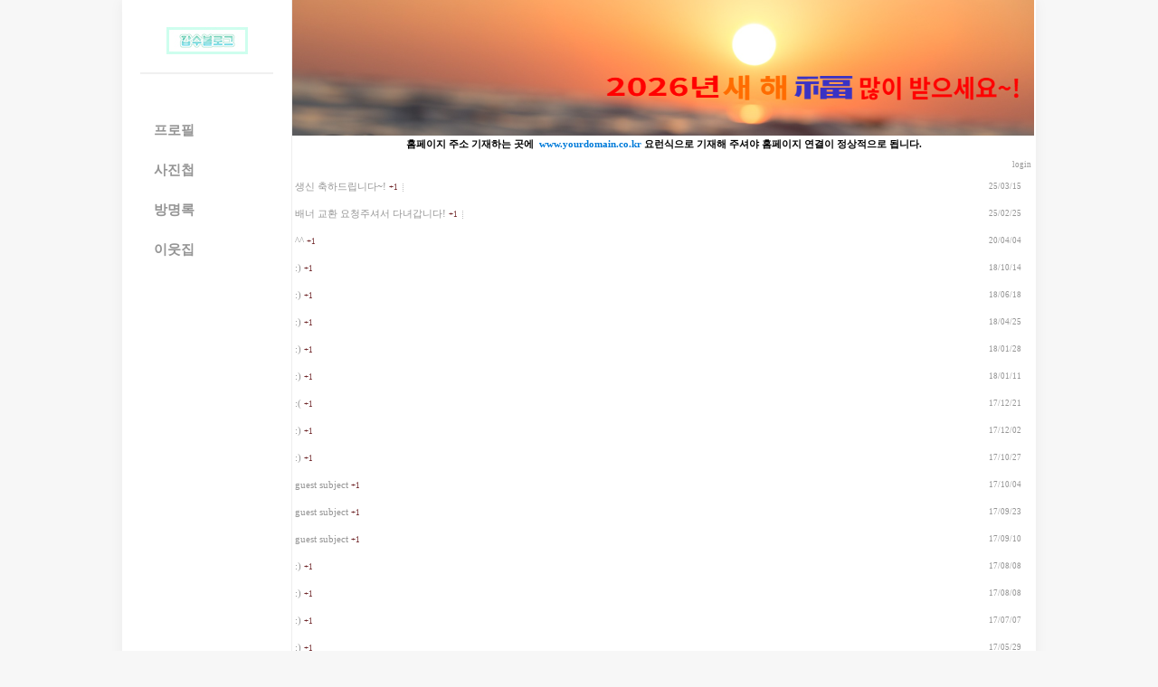

--- FILE ---
content_type: text/html
request_url: http://www.xn--539a39a89qk1f3qf.com/bbs/zboard.php?id=guest&page=1&sn1=&divpage=1&sn=off&ss=on&sc=on&select_arrange=name&desc=desc
body_size: 31539
content:
<!--
ZeroBoard에 대한 라이센스 명시입니다.

아래 라이센스에 동의하시는 분만 제로보드를 사용할수 있습니다.
    
프로그램명 : Zeroboard
배포버젼 : 4.1 pl 10 (2009. 9. 22)
개발자 : zero 
Homepage : http://zeroboard.com

1. 제로보드의 배포권은 ZEROBOARD.COM에서 허용한 곳에만 있습니다.
   (허락 맡지 않은 재배포는 허용하지 않습니다.)

2. 제로보드는 저작권을 아래 3번항목에 의해 표기하는 한도내에서
   개인홈페이지 및 학교나 교회등의 비영리단체, 기업이나 기타 영리단체에서 사용할수 있습니다.
   (반국가 단체나 불법 싸이트에서의 사용은 금지합니다)

3. 제로보드 사용시 저작권 명시부분을 훼손하면 안됩니다.
   프로그램 소스, html소스상의 라이센스 및 웹상 출력물 하단에 있는 카피라이트와 링크를 수정하지 마십시요.
   (저작권 표시는 게시판 배포시 작성된 형식만을 허용합니다. 임의 수정은 금지합니다)

4. 단, 정식 등록버젼은 저작권 표시를 삭제할수 있습니다.
   정식 등록버젼에 대한 문의는 http://zeroboard.com 에서 문의 방법을 찾아주시기 바랍니다.

5. 링크서비스등의 기본 용도에 맞지 않는 사용은 금지합니다.

6. 제로보드의 사용으로 인한 데이타 손실 및 기타 손해등 어떠한 사고나 문제에 대해서 ZEROBOARD.COM은 절대 책임을 지지 않습니다.

7. 제로보드에 대해 ZEROBOARD.COM은 유지/ 보수의 의무가 없습니다.

8. 제로보드 소스는 개인적으로 사용시 수정하여 사용할수 있지만 수정된 프로그램의 재배포는 금지합니다.
   (저작권 관련 부분은 수정금지입니다)

9. 제로보드에 쓰인 스킨의 저작권은 스킨 제작자에게 있으며 제작자의 동의하에 수정배포가 가능합니다.

10. 기타 의문사항은 http://zeroboard.com 을 이용해 주시기 바랍니다.
    (질문등에 대한 내용은 메일로 받지 않습니다)

-->
<html> 
<head>
	<title></title>
	<meta http-equiv=Content-Type content=text/html; charset=EUC-KR>
	<link rel=StyleSheet HREF=skin/pilot1/style.css type=text/css title=style>
		
<script language="javascript">
browserName = navigator.appName;
browserVer = parseInt(navigator.appVersion);
if(browserName == "Netscape" && browserVer >= 3){ init = "net"; }
else { init = "ie"; }


if(((init == "net")&&(browserVer >=3))||((init == "ie")&&(browserVer >= 4))){

 sn_on=new Image;
 sn_off=new Image;
 sn_on.src= "skin/pilot1/name_on.gif";
 sn_off.src= "skin/pilot1/name_off.gif";

 ss_on=new Image;
 ss_off=new Image;
 ss_on.src= "skin/pilot1/subject_on.gif";
 ss_off.src= "skin/pilot1/subject_off.gif";

 sc_on=new Image;
 sc_off=new Image;
 sc_on.src= "skin/pilot1/content_on.gif";
 sc_off.src= "skin/pilot1/content_off.gif";

}

function OnOff(name) {
if(((init == "net")&&(browserVer >=3))||((init == "ie")&&(browserVer >= 4))) {
  if(document.search[name].value=='on')
  {
   document.search[name].value='off';
   ImgSrc=eval(name+"_off.src");
   document[name].src=ImgSrc;
  }
  else
  {
   document.search[name].value='on';
   ImgSrc=eval(name+"_on.src");
   document[name].src=ImgSrc;
  }
 }
}
</script>

<script language="javascript">
  function reverse() {
   var i, chked=0;
   if(confirm('목록을 반전하시겠습니까?\n\n반전을 원하지 않는다면 취소를 누르시면 다음으로 넘어갑니다'))
   {
    for(i=0;i<document.list.length;i++)
    {
     if(document.list[i].type=='checkbox')
     {
      if(document.list[i].checked) { document.list[i].checked=false; }
      else { document.list[i].checked=true; }
     }
    }
   }
   for(i=0;i<document.list.length;i++)
   {
    if(document.list[i].type=='checkbox')
    {
     if(document.list[i].checked) chked=1;
    }
   }
   if(chked) {
    if(confirm('선택된 항목을 보시겠습니까?'))
     {
      document.list.selected.value='';
      document.list.exec.value='view_all';
      for(i=0;i<document.list.length;i++)
      {
       if(document.list[i].type=='checkbox')
       {
        if(document.list[i].checked)
        {
         document.list.selected.value=document.list[i].value+';'+document.list.selected.value;
        }
       }
      }
      document.list.submit();
      return true;
     }
    }
   }

 function delete_all() {
  var i, chked=0;
  for(i=0;i<document.list.length;i++)
  {
   if(document.list[i].type=='checkbox')
   {
    if(document.list[i].checked) chked=1;
    }
   }
  if(chked)
  {
    document.list.selected.value='';
    document.list.exec.value='delete_all';
    for(i=0;i<document.list.length;i++)
    {
     if(document.list[i].type=='checkbox')
     {
      if(document.list[i].checked)
      {
       document.list.selected.value=document.list[i].value+';'+document.list.selected.value;
      }
     }
    }
    window.open("select_list_all.php?id=guest&selected="+document.list.selected.value,"게시물정리","width=260,height=180,toolbars=no,resize=no,scrollbars=no");
  }
  else {alert('정리할 게시물을 선택하여 주십시요');}
 }

 function category_change(obj) {
  var myindex=obj.selectedIndex;
  document.search.category.value=obj.options[myindex].value;
  document.search.submit();
  return true;
 }

//-->
</script>
</head>
<body topmargin='0'  leftmargin='0' marginwidth='0' marginheight='0'  bgcolor=ffffe6 >
			<!DOCTYPE html>
<html>
<head>
<meta http-equiv="content-type" content="text/html; charset=euc-kr">
<title>홈페이지</title>
<style>
    /* 1. 기본 초기화 */
    * { margin: 0; padding: 0; box-sizing: border-box; }
    body {
        font-family: 'Malgun Gothic', 'Dotum', sans-serif;
        font-size: 13px;
        color: #444;
        background-color: #f7f7f7;
    }
    a { text-decoration: none; color: #444; transition: 0.3s; }
    
    /* 2. 전체 레이아웃 (1010px 중앙 정렬) */
    .wrapper {
        width: 1010px;
        margin: 0 auto;
        display: flex; /* 좌우 정렬 핵심 */
        background-color: white;
        min-height: 100vh; /* 최소 높이를 화면 전체로 */
        box-shadow: 0 0 15px rgba(0,0,0,0.05);
    }

    /* 3. 왼쪽 사이드바 (230px) */
    .sidebar {
        width: 230px;
        background-color: #fff;
        border-right: 1px solid #eee;
        padding: 30px 20px;
        display: flex;
        flex-direction: column;
        align-items: center;
    }

    /* 로그인 영역 */
    .login-area {
        width: 100%;
        margin-bottom: 40px;
        padding-bottom: 20px;
        border-bottom: 2px solid #f0f0f0;
        text-align: center;
    }

    /* 메뉴 영역 */
    .menu-area {
        width: 100%;
        display: flex;
        flex-direction: column;
        gap: 10px; /* 메뉴 간격 */
    }
    
    .menu-btn {
        display: flex; /* 아이콘 정렬을 위해 flex 사용 */
        justify-content: space-between; /* 글자는 왼쪽, N 아이콘은 오른쪽 */
        align-items: center;
        width: 100%;
        padding: 12px 15px;
        font-size: 15px;
        font-weight: 600;
        color: #555;
        border-radius: 8px; /* 둥근 모서리 */
        background-color: #fff;
        transition: all 0.2s;
    }

    .menu-btn:hover {
        background-color: #f4f8fb; /* 호버 시 연한 파랑 배경 */
        color: #2b7bc0; /* 호버 시 파란 글씨 */
        transform: translateX(5px); /* 오른쪽으로 살짝 이동 */
    }

    /* [추가] 새글 알림 아이콘 스타일 (New Badge) */
    .new-badge {
        font-size: 10px;
        background-color: #ff4d4d; /* 빨간색 배경 */
        color: white;
        padding: 2px 5px;
        border-radius: 4px;
        font-weight: bold;
        line-height: 1;
    }
</style>
</head>

<body>

<div class="wrapper">
    <aside class="sidebar">

<a href="http://www.갑수블로그.com"><img src="http://www.xn--539a39a89qk1f3qf.com/img/banner.jpg"></a>

        <div class="login-area">

        </div>

        <nav class="menu-area"><center>

             <a href="http://www.xn--539a39a89qk1f3qf.com/bbs/zboard.php?id=about" class="menu-btn">
                프로필             </a>

            <a href="http://www.xn--539a39a89qk1f3qf.com/bbs/zboard.php?id=photo" class="menu-btn">
                사진첩             </a>
            
            <a href="http://www.xn--539a39a89qk1f3qf.com/bbs/zboard.php?id=guest" class="menu-btn">
                방명록             </a>

           <a href="http://www.xn--539a39a89qk1f3qf.com/bbs/zboard.php?id=banner" class="menu-btn">
                이웃집             </a>

            </a>
        </nav>
    </aside>

    <main class="content"><img src=http://www.갑수블로그.com/img/noeul202612.png><p style="text-align:center"><font><font style="color:rgb(0, 0, 0)"><strong>홈페이지 주소 기재하는 곳에&#160;</strong></font> <font style="color:rgb(0, 123, 217)"><strong> </strong></font><strong> </strong><font style="color:rgb(0, 123, 217)"><strong>www.yourdomain.co.kr </strong></font><strong><span style="color:rgb(0, 0, 0)">요런식으로 기재해 주셔야 홈페이지 연결이 정상적으로 됩니다.</span></strong></font></p>
			<table border=0 cellspacing=0 cellpadding=0 width=822 height=1 style="table-layout:fixed;"><col width=100%></col><tr><td><img src=images/t.gif border=0 width=98% height=1 name=zb_get_table_width><br><img src=images/t.gif border=0 name=zb_target_resize width=1 height=1></td></tr></table>
			
<table cellspacing=0 cellpadding=0 width=822>
<tr>
  <td> 
      </td>
  <td align=right><SPAN style="FONT-SIZE: 7pt;"><FONT face=Verdana>
    <a onfocus=blur() href='login.php?id=guest&page=1&sn1=&divpage=1&sn=off&ss=on&sc=on&select_arrange=name&desc=desc&s_url=%2Fbbs%2Fzboard.php%3Fid%3Dguest%26page%3D1%26sn1%3D%26divpage%3D1%26sn%3Doff%26ss%3Don%26sc%3Don%26select_arrange%3Dname%26desc%3Ddesc'>login</a>
    <Zeroboard join</a>
    <Zeroboard info</a>
    <Zeroboard logout</a>
    <Zeroboard admin</a></span></font>
    &nbsp;
  </td>
</tr>
</table>
  
<table cellpadding=0 cellspacing=0 width=822 class=line>
<tr align=center class=line>

   <!--   <td width=20></td>
   -->
   <td width=822><form method=post name=list action=list_all.php><input type=hidden name=page value=1><input type=hidden name=id value=guest><input type=hidden name=select_arrange value=name><input type=hidden name=desc value=desc><input type=hidden name=page_num value=25><input type=hidden name=selected><input type=hidden name=exec><input type=hidden name=keyword value=""><input type=hidden name=sn value="off"><input type=hidden name=ss value="on"><input type=hidden name=sc value="on">
   </td>

   <td width=70></td>

</tr><!-- 목록 부분 시작 -->
 

<tr class=line align=center height=30>

  <!--<td><input type=checkbox name=cart value="3344"></td>-->
  <td align=left style='word-break:break-all;'>&nbsp;<a href="zboard.php?id=guest&page=1&sn1=&divpage=1&sn=off&ss=on&sc=on&select_arrange=name&desc=desc&no=3344"  >생신 축하드립니다~!</a>&nbsp;<SPAN style="FONT-SIZE: 7pt;"><FONT face=Verdana color=#722a2d>+1</font></span>&nbsp;<img src=skin/pilot1/secret_head.gif border=0 align=absmiddle alt='鍮꾨�湲��낅땲��'>&nbsp;</td> 

  <td nowrap class=text>25/03/15</td>


</tr>
<!-- 목록 부분 시작 -->
 

<tr class=line align=center height=30>

  <!--<td><input type=checkbox name=cart value="3300"></td>-->
  <td align=left style='word-break:break-all;'>&nbsp;<a href="zboard.php?id=guest&page=1&sn1=&divpage=1&sn=off&ss=on&sc=on&select_arrange=name&desc=desc&no=3300"  >배너 교환 요청주셔서 다녀갑니다!</a>&nbsp;<SPAN style="FONT-SIZE: 7pt;"><FONT face=Verdana color=#722a2d>+1</font></span>&nbsp;<img src=skin/pilot1/secret_head.gif border=0 align=absmiddle alt='鍮꾨�湲��낅땲��'>&nbsp;</td> 

  <td nowrap class=text>25/02/25</td>


</tr>
<!-- 목록 부분 시작 -->
 

<tr class=line align=center height=30>

  <!--<td><input type=checkbox name=cart value="936"></td>-->
  <td align=left style='word-break:break-all;'>&nbsp;<a href="zboard.php?id=guest&page=1&sn1=&divpage=1&sn=off&ss=on&sc=on&select_arrange=name&desc=desc&no=936"  title="블로그는 이제 잘 안해서 이제야 봅니다.
코로나가 계속되는데 꽃은 예쁘게 피어나고 있습니다.
점점 줄어가는 추세이니 좋은 소식이 있지 않을까요~
즐거운 주말 되세요!
"  >^^</a>&nbsp;<SPAN style="FONT-SIZE: 7pt;"><FONT face=Verdana color=#722a2d>+1</font></span>&nbsp;<img src=skin/pilot1/old_head.gif border=0 align=absmiddle>&nbsp;</td> 

  <td nowrap class=text>20/04/04</td>


</tr>
<!-- 목록 부분 시작 -->
 

<tr class=line align=center height=30>

  <!--<td><input type=checkbox name=cart value="445"></td>-->
  <td align=left style='word-break:break-all;'>&nbsp;<a href="zboard.php?id=guest&page=1&sn1=&divpage=1&sn=off&ss=on&sc=on&select_arrange=name&desc=desc&no=445"  title="오랜만에 뵈요~
날이 갑자기 추워졌어요
감기 조심하시구요~
다음에 또 올게요!
"  >:)</a>&nbsp;<SPAN style="FONT-SIZE: 7pt;"><FONT face=Verdana color=#722a2d>+1</font></span>&nbsp;<img src=skin/pilot1/old_head.gif border=0 align=absmiddle>&nbsp;</td> 

  <td nowrap class=text>18/10/14</td>


</tr>
<!-- 목록 부분 시작 -->
 

<tr class=line align=center height=30>

  <!--<td><input type=checkbox name=cart value="384"></td>-->
  <td align=left style='word-break:break-all;'>&nbsp;<a href="zboard.php?id=guest&page=1&sn1=&divpage=1&sn=off&ss=on&sc=on&select_arrange=name&desc=desc&no=384"  title="오랜만에 들릅니다~
올때마다 인터페이스가 바뀌어 있는걸 보니 참 부지런하신 것 같습니다.
열정이 부러워요!
6월도 어느새 절반이 지나고 이제 끝자락을 향해갑니다.
앞으로 날이 더워질텐데 건강 유의하시구요~
다음에 또 이성이 귀차니즘을 이기면 들르겠습니다 ㅋㅋㅋ
"  >:)</a>&nbsp;<SPAN style="FONT-SIZE: 7pt;"><FONT face=Verdana color=#722a2d>+1</font></span>&nbsp;<img src=skin/pilot1/old_head.gif border=0 align=absmiddle>&nbsp;</td> 

  <td nowrap class=text>18/06/18</td>


</tr>
<!-- 목록 부분 시작 -->
 

<tr class=line align=center height=30>

  <!--<td><input type=checkbox name=cart value="353"></td>-->
  <td align=left style='word-break:break-all;'>&nbsp;<a href="zboard.php?id=guest&page=1&sn1=&divpage=1&sn=off&ss=on&sc=on&select_arrange=name&desc=desc&no=353"  title="오랜만에 왔습니다~
최근에 블로그에 흥미가 떨어져서... 잘 안들어왔어요.
방명록 많이 남겨주셔서 감사드립니다.
요즘은 날이 좋네요~
어디든 놀러가고 싶은 날씨에요~
즐거운 한 주 되시길~
"  >:)</a>&nbsp;<SPAN style="FONT-SIZE: 7pt;"><FONT face=Verdana color=#722a2d>+1</font></span>&nbsp;<img src=skin/pilot1/old_head.gif border=0 align=absmiddle>&nbsp;</td> 

  <td nowrap class=text>18/04/25</td>


</tr>
<!-- 목록 부분 시작 -->
 

<tr class=line align=center height=30>

  <!--<td><input type=checkbox name=cart value="299"></td>-->
  <td align=left style='word-break:break-all;'>&nbsp;<a href="zboard.php?id=guest&page=1&sn1=&divpage=1&sn=off&ss=on&sc=on&select_arrange=name&desc=desc&no=299"  title="매서운 추위가 다녀갔어요 ㅜㅜ
매년 겨울이 두렵네요 ㄷㄷㄷㄷㄷㄷ
요즘도 바쁘신가요?
제가 일하는 곳은 요즘 손님이 뜸하답니다~
이러다 문 닫는거 아닌지 모르겠네요;;
몸 건강하시구요~
감기 조심하시구요~
"  >:)</a>&nbsp;<SPAN style="FONT-SIZE: 7pt;"><FONT face=Verdana color=#722a2d>+1</font></span>&nbsp;<img src=skin/pilot1/old_head.gif border=0 align=absmiddle>&nbsp;</td> 

  <td nowrap class=text>18/01/28</td>


</tr>
<!-- 목록 부분 시작 -->
 

<tr class=line align=center height=30>

  <!--<td><input type=checkbox name=cart value="286"></td>-->
  <td align=left style='word-break:break-all;'>&nbsp;<a href="zboard.php?id=guest&page=1&sn1=&divpage=1&sn=off&ss=on&sc=on&select_arrange=name&desc=desc&no=286"  title="안녕하세요!
새해 인사를 이제야 드리네요~
연말 연시에 주문 폭탄이 ㅜㅜ
눈코뜰 새 없이 바쁘다가 이제야 짬이 좀 납니다.
북극 한파로 이번주는 굉장히 춥네요 ㅠㅠ
옷 뜨시게 입으시구요~ 감기 조심하세요!
새해 복 많이 받으세요~
"  >:)</a>&nbsp;<SPAN style="FONT-SIZE: 7pt;"><FONT face=Verdana color=#722a2d>+1</font></span>&nbsp;<img src=skin/pilot1/old_head.gif border=0 align=absmiddle>&nbsp;</td> 

  <td nowrap class=text>18/01/11</td>


</tr>
<!-- 목록 부분 시작 -->
 

<tr class=line align=center height=30>

  <!--<td><input type=checkbox name=cart value="260"></td>-->
  <td align=left style='word-break:break-all;'>&nbsp;<a href="zboard.php?id=guest&page=1&sn1=&divpage=1&sn=off&ss=on&sc=on&select_arrange=name&desc=desc&no=260"  title="잘 지내셨나요~
전 오늘 10년 가까이 활동한 커뮤니티를 탈퇴했어요.
작은 일이 있었는데, 되돌릴 수 없는 지경까지 가버렸어요.
별 것 아니지만, 제 인생의 반 가까이가 없어진 것 같아서 마음이 허하네요.
남은 2017년 잘 마무리하시구요.
눈도 많이 오던데, 미끄럼도 조심하시구요.
다음에 또 올게요.
"  >:(</a>&nbsp;<SPAN style="FONT-SIZE: 7pt;"><FONT face=Verdana color=#722a2d>+1</font></span>&nbsp;<img src=skin/pilot1/old_head.gif border=0 align=absmiddle>&nbsp;</td> 

  <td nowrap class=text>17/12/21</td>


</tr>
<!-- 목록 부분 시작 -->
 

<tr class=line align=center height=30>

  <!--<td><input type=checkbox name=cart value="238"></td>-->
  <td align=left style='word-break:break-all;'>&nbsp;<a href="zboard.php?id=guest&page=1&sn1=&divpage=1&sn=off&ss=on&sc=on&select_arrange=name&desc=desc&no=238"  title="어느새 12월이네요...
악몽과 같았던 9년... 17년에도 어둠을 살아가나 싶었는데, 문재인 대통령 당선되고 나라가 나라다워져서 즐거운 한 해였어요.
요즘은 블로그에 올릴만한 거리가 없어 블로그에 잘 안들어오게 되네요...
그래도 이따금씩 들어올때면 방명록을 남겨주셔서 늘 감사하고 있답니다.
남은 2017년 잘 마무리 하시길 바랍니다 ㅎㅎ
"  >:)</a>&nbsp;<SPAN style="FONT-SIZE: 7pt;"><FONT face=Verdana color=#722a2d>+1</font></span>&nbsp;<img src=skin/pilot1/old_head.gif border=0 align=absmiddle>&nbsp;</td> 

  <td nowrap class=text>17/12/02</td>


</tr>
<!-- 목록 부분 시작 -->
 

<tr class=line align=center height=30>

  <!--<td><input type=checkbox name=cart value="206"></td>-->
  <td align=left style='word-break:break-all;'>&nbsp;<a href="zboard.php?id=guest&page=1&sn1=&divpage=1&sn=off&ss=on&sc=on&select_arrange=name&desc=desc&no=206"  title="도메인 변경되었군요~!
한글도메인 어색하네요 ㅎㅎ;;
근데 외국인이 접속할때는 어떻게 해야하나요?
전 한글도메인보다는 아직 영어도메인이 좋네요~
외국 유입도 좀 있구요!
즐거운 주말 되시길!
"  >:)</a>&nbsp;<SPAN style="FONT-SIZE: 7pt;"><FONT face=Verdana color=#722a2d>+1</font></span>&nbsp;<img src=skin/pilot1/old_head.gif border=0 align=absmiddle>&nbsp;</td> 

  <td nowrap class=text>17/10/27</td>


</tr>
<!-- 목록 부분 시작 -->
 

<tr class=line align=center height=30>

  <!--<td><input type=checkbox name=cart value="193"></td>-->
  <td align=left style='word-break:break-all;'>&nbsp;<a href="zboard.php?id=guest&page=1&sn1=&divpage=1&sn=off&ss=on&sc=on&select_arrange=name&desc=desc&no=193"  title="즐거운 한가위입니다~
아침 저녁으로 선선하니 정말 여름은 끝났나보네요;;
귀성귀경길 안전운전하시고
즐거운 한가위 되시길 바랍니다~
"  >guest subject</a>&nbsp;<SPAN style="FONT-SIZE: 7pt;"><FONT face=Verdana color=#722a2d>+1</font></span>&nbsp;<img src=skin/pilot1/old_head.gif border=0 align=absmiddle>&nbsp;</td> 

  <td nowrap class=text>17/10/04</td>


</tr>
<!-- 목록 부분 시작 -->
 

<tr class=line align=center height=30>

  <!--<td><input type=checkbox name=cart value="184"></td>-->
  <td align=left style='word-break:break-all;'>&nbsp;<a href="zboard.php?id=guest&page=1&sn1=&divpage=1&sn=off&ss=on&sc=on&select_arrange=name&desc=desc&no=184"  title="휴일을 맞아 늦잠을 잤더니 개운합니다. ㅎㅎ
빨래와 설겆이 기타 등등... 집안일 좀 하면서 하루를 보내야겠습니다.
즐거운 주말 되시길!
"  >guest subject</a>&nbsp;<SPAN style="FONT-SIZE: 7pt;"><FONT face=Verdana color=#722a2d>+1</font></span>&nbsp;<img src=skin/pilot1/old_head.gif border=0 align=absmiddle>&nbsp;</td> 

  <td nowrap class=text>17/09/23</td>


</tr>
<!-- 목록 부분 시작 -->
 

<tr class=line align=center height=30>

  <!--<td><input type=checkbox name=cart value="179"></td>-->
  <td align=left style='word-break:break-all;'>&nbsp;<a href="zboard.php?id=guest&page=1&sn1=&divpage=1&sn=off&ss=on&sc=on&select_arrange=name&desc=desc&no=179"  title="제로보드 쓸때 썼던 스킨이네요~!
반갑네요 ㅎㅎㅎ
몇주간 일이 너무 힘들어서 블로그에 못들어왔어요 ㅜㅜ
대충 저녁먹고 씻고 자느라...
남은 주말 잘 마무리하시고
즐거운 한 주 되시길 바랍니다~!
"  >guest subject</a>&nbsp;<SPAN style="FONT-SIZE: 7pt;"><FONT face=Verdana color=#722a2d>+1</font></span>&nbsp;<img src=skin/pilot1/old_head.gif border=0 align=absmiddle>&nbsp;</td> 

  <td nowrap class=text>17/09/10</td>


</tr>
<!-- 목록 부분 시작 -->
 

<tr class=line align=center height=30>

  <!--<td><input type=checkbox name=cart value="155"></td>-->
  <td align=left style='word-break:break-all;'>&nbsp;<a href="zboard.php?id=guest&page=1&sn1=&divpage=1&sn=off&ss=on&sc=on&select_arrange=name&desc=desc&no=155"  title="저는 휴가 다녀왔습니다~
가족과 함께 인천으로 하루 다녀왔어요 ㅎㅎ
배너는 따로 없어서 급조해봤습니다.
[img src=http://cfile21.uf.tistory.com/image/995827335989C7E50441B7 width=90 height30 /]
[ ] 이거는 &lt;&gt; 이걸로 변경하시면 되요 ㅎㅎ
"  >:)</a>&nbsp;<SPAN style="FONT-SIZE: 7pt;"><FONT face=Verdana color=#722a2d>+1</font></span>&nbsp;<img src=skin/pilot1/old_head.gif border=0 align=absmiddle>&nbsp;</td> 

  <td nowrap class=text>17/08/08</td>


</tr>
<!-- 목록 부분 시작 -->
 

<tr class=line align=center height=30>

  <!--<td><input type=checkbox name=cart value="154"></td>-->
  <td align=left style='word-break:break-all;'>&nbsp;<a href="zboard.php?id=guest&page=1&sn1=&divpage=1&sn=off&ss=on&sc=on&select_arrange=name&desc=desc&no=154"  title="친구 생일이라 술 먹고 잠잤습니다. ㅎㅎㅎ
새 마우스 구입해서 기분 좋은 한 주입니다.
오랜만에 블로그에 글 작성했으니 구경오세요~
남은 한 주도 즐거운 한 주 되시길 바래요~!
"  >:)</a>&nbsp;<SPAN style="FONT-SIZE: 7pt;"><FONT face=Verdana color=#722a2d>+1</font></span>&nbsp;<img src=skin/pilot1/old_head.gif border=0 align=absmiddle>&nbsp;</td> 

  <td nowrap class=text>17/08/08</td>


</tr>
<!-- 목록 부분 시작 -->
 

<tr class=line align=center height=30>

  <!--<td><input type=checkbox name=cart value="142"></td>-->
  <td align=left style='word-break:break-all;'>&nbsp;<a href="zboard.php?id=guest&page=1&sn1=&divpage=1&sn=off&ss=on&sc=on&select_arrange=name&desc=desc&no=142"  title="가뭄에 단비네요~
비 피해, 태풍 피해 없으시길 바랍니다!
비는 오겠지만, 즐거운 주말 되세요~
"  >:)</a>&nbsp;<SPAN style="FONT-SIZE: 7pt;"><FONT face=Verdana color=#722a2d>+1</font></span>&nbsp;<img src=skin/pilot1/old_head.gif border=0 align=absmiddle>&nbsp;</td> 

  <td nowrap class=text>17/07/07</td>


</tr>
<!-- 목록 부분 시작 -->
 

<tr class=line align=center height=30>

  <!--<td><input type=checkbox name=cart value="132"></td>-->
  <td align=left style='word-break:break-all;'>&nbsp;<a href="zboard.php?id=guest&page=1&sn1=&divpage=1&sn=off&ss=on&sc=on&select_arrange=name&desc=desc&no=132"  title="벌써 폭염인가요? ㄷㄷㄷㄷ
서울은 볕은 뜨겁긴 해도 바람은 선선하네요~
올 여름도 화이팅입니다!
전 요즘 음향기기에 빠져서 시간 가는줄을 모르네요~ ㅎㅎ
"  >:)</a>&nbsp;<SPAN style="FONT-SIZE: 7pt;"><FONT face=Verdana color=#722a2d>+1</font></span>&nbsp;<img src=skin/pilot1/old_head.gif border=0 align=absmiddle>&nbsp;</td> 

  <td nowrap class=text>17/05/29</td>


</tr>
<!-- 목록 부분 시작 -->
 

<tr class=line align=center height=30>

  <!--<td><input type=checkbox name=cart value="116"></td>-->
  <td align=left style='word-break:break-all;'>&nbsp;<a href="zboard.php?id=guest&page=1&sn1=&divpage=1&sn=off&ss=on&sc=on&select_arrange=name&desc=desc&no=116"  title="이번주 예비군 동원을 다녀왔습니다.
오랜만에 전투화를 신었더니 다리도 무겁고 몸도 힘드네요 ㅎㅎ
화창한 주말이길 바라며...
전 내일도 출근합니다. ^-ㅜ
즐건 주말되세요~
"  >:D</a>&nbsp;<SPAN style="FONT-SIZE: 7pt;"><FONT face=Verdana color=#722a2d>+1</font></span>&nbsp;<img src=skin/pilot1/old_head.gif border=0 align=absmiddle>&nbsp;</td> 

  <td nowrap class=text>17/03/25</td>


</tr>
<!-- 목록 부분 시작 -->
 

<tr class=line align=center height=30>

  <!--<td><input type=checkbox name=cart value="109"></td>-->
  <td align=left style='word-break:break-all;'>&nbsp;<a href="zboard.php?id=guest&page=1&sn1=&divpage=1&sn=off&ss=on&sc=on&select_arrange=name&desc=desc&no=109"  title="바빠요... 너무 바빠요...
블로그도 못하고
이런! 어제가 생일 이셨군요!
늦었지만 축하드려요~
행복한 생일이셨길 바래요~
이제 봄이 오려나요~
여친도 없고... 그냥 계절이 또 바뀌는구나 합니다~
환절기 감기 조심하세요!
"  >:)</a>&nbsp;<SPAN style="FONT-SIZE: 7pt;"><FONT face=Verdana color=#722a2d>+1</font></span>&nbsp;<img src=skin/pilot1/old_head.gif border=0 align=absmiddle>&nbsp;</td> 

  <td nowrap class=text>17/03/16</td>


</tr>
<!-- 목록 부분 시작 -->
 

<tr class=line align=center height=30>

  <!--<td><input type=checkbox name=cart value="85"></td>-->
  <td align=left style='word-break:break-all;'>&nbsp;<a href="zboard.php?id=guest&page=1&sn1=&divpage=1&sn=off&ss=on&sc=on&select_arrange=name&desc=desc&no=85"  title="안녕하세요~
방명록 몇개 남겨주셨는데...
어쩐 일인지 알림만 뜨고 내용은 볼 수 없네요;;;
무슨 말을 남겨주셨는진 모르지만!
날이 추워졌습니다. winter is coming...
내일은 영하 10도라는 얘기가 있으니
밖에 나가실 때 따숩게 입으세요~!!
"  >:)</a>&nbsp;<SPAN style="FONT-SIZE: 7pt;"><FONT face=Verdana color=#722a2d>+1</font></span>&nbsp;<img src=skin/pilot1/old_head.gif border=0 align=absmiddle>&nbsp;</td> 

  <td nowrap class=text>17/01/10</td>


</tr>
<!-- 목록 부분 시작 -->
 

<tr class=line align=center height=30>

  <!--<td><input type=checkbox name=cart value="58"></td>-->
  <td align=left style='word-break:break-all;'>&nbsp;<a href="zboard.php?id=guest&page=1&sn1=&divpage=1&sn=off&ss=on&sc=on&select_arrange=name&desc=desc&no=58"  title="와~ 홈페이지 이뻐졌네요~
왼쪽에 메뉴 큼직하게 있으니 직관적이고 시원해보입니다!
저는 지난 달 입사 1주년이었어요!
근데 그냥 저냥 지나갔답니다...
다들 남정내라 그런거 안챙기더라구요.
뭐 저도 남자긴한데... 그냥 살짝 아쉬운?
집에서 맥주나 홀짝였습니다. ㅎㅎ
날이 부쩍 추워졌습니다.

4 lines more... (total : 14 lines)"  >:)</a>&nbsp;<SPAN style="FONT-SIZE: 7pt;"><FONT face=Verdana color=#722a2d>+1</font></span>&nbsp;<img src=skin/pilot1/old_head.gif border=0 align=absmiddle>&nbsp;</td> 

  <td nowrap class=text>16/11/22</td>


</tr>
<!-- 목록 부분 시작 -->
 

<tr class=line align=center height=30>

  <!--<td><input type=checkbox name=cart value="29"></td>-->
  <td align=left style='word-break:break-all;'>&nbsp;<a href="zboard.php?id=guest&page=1&sn1=&divpage=1&sn=off&ss=on&sc=on&select_arrange=name&desc=desc&no=29"  title="월요일 휴무시라니 부럽네요 ~
저희는 월요일이 제일 바쁜 날이여서 정신없이 보냈습니다.
남은 한 주 즐겁게 보내시길 ㅎㅎ
"  >:D</a>&nbsp;<SPAN style="FONT-SIZE: 7pt;"><FONT face=Verdana color=#722a2d>+1</font></span>&nbsp;<img src=skin/pilot1/old_head.gif border=0 align=absmiddle>&nbsp;</td> 

  <td nowrap class=text>16/09/06</td>


</tr>
<!-- 목록 부분 시작 -->
 

<tr class=line align=center height=30>

  <!--<td><input type=checkbox name=cart value="20"></td>-->
  <td align=left style='word-break:break-all;'>&nbsp;<a href="zboard.php?id=guest&page=1&sn1=&divpage=1&sn=off&ss=on&sc=on&select_arrange=name&desc=desc&no=20"  title="지난 금~토 워크샵을 다녀왔습니다.
강원도쪽으로 다녀왔는데 스토클링도 해보고 사장님이 성게를 잔뜩 채집해서 성게알 비빔밥도 먹고 재밌게 놀고왔습니다. ㅎㅎ
즐거운 휴가 보내세요~
"  >:D</a>&nbsp;<SPAN style="FONT-SIZE: 7pt;"><FONT face=Verdana color=#722a2d>+1</font></span>&nbsp;<img src=skin/pilot1/old_head.gif border=0 align=absmiddle>&nbsp;</td> 

  <td nowrap class=text>16/07/31</td>


</tr>
<!-- 목록 부분 시작 -->
 

<tr class=line align=center height=30>

  <!--<td><input type=checkbox name=cart value="17"></td>-->
  <td align=left style='word-break:break-all;'>&nbsp;<a href="zboard.php?id=guest&page=1&sn1=&divpage=1&sn=off&ss=on&sc=on&select_arrange=name&desc=desc&no=17"  title="오랜만에 뵈요~ ㅎ
저도 일이 바빠... 블로그 놀고 있습니다 ㅜㅜ
티스토리 알림이 떳길래 출근길에 들릅니다 ㅎ
더위 조심하시구요~
"  >^^*</a>&nbsp;<SPAN style="FONT-SIZE: 7pt;"><FONT face=Verdana color=#722a2d>+1</font></span>&nbsp;<img src=skin/pilot1/old_head.gif border=0 align=absmiddle>&nbsp;</td> 

  <td nowrap class=text>16/07/21</td>


</tr>

<!-- 마무리 부분입니다 -->

</table>

<br>

<table cellpadding=0 cellspacing=0 width=822 class=line>
<tr>
  <td><SPAN style="FONT-SIZE: 7pt;"><FONT face=Verdana>
    <a onfocus=blur() href='/bbs/zboard.php?id=guest&page=1&category=&sn=off&ss=on&sc=on&keyword=&prev_no=&sn1=&divpage=1'>list</a>
    <Zeroboard delete</a></font></span>
  </td>
  <td align=right><SPAN style="FONT-SIZE: 7pt;"><FONT face=Verdana>
    <a onfocus=blur() href='write.php?id=guest&page=1&sn1=&divpage=1&sn=off&ss=on&sc=on&select_arrange=name&desc=desc&no=&mode=write&sn1=&divpage=1'>write</a></font></span>
  </td>
</tr>
<tr>
  <td align=center colspan=2><SPAN style="FONT-SIZE: 7pt;"><FONT face=Verdana>
    <Zeroboard prev&nbsp;</a>  <font style=font-size:8pt><b>1</b> <a onfocus=blur() href='/bbs/zboard.php?id=guest&page=2&select_arrange=name&desc=desc&category=&sn=off&ss=on&sc=on&keyword=&sn1=&divpage=1'><font style=font-size:8pt>[2]</a><a onfocus=blur() href='/bbs/zboard.php?id=guest&page=3&select_arrange=name&desc=desc&category=&sn=off&ss=on&sc=on&keyword=&sn1=&divpage=1'><font style=font-size:8pt>[3]</a><a onfocus=blur() href='/bbs/zboard.php?id=guest&page=4&select_arrange=name&desc=desc&category=&sn=off&ss=on&sc=on&keyword=&sn1=&divpage=1'><font style=font-size:8pt>[4]</a><a onfocus=blur() href='/bbs/zboard.php?id=guest&page=5&select_arrange=name&desc=desc&category=&sn=off&ss=on&sc=on&keyword=&sn1=&divpage=1'><font style=font-size:8pt>[5]</a><a onfocus=blur() href='/bbs/zboard.php?id=guest&page=6&select_arrange=name&desc=desc&category=&sn=off&ss=on&sc=on&keyword=&sn1=&divpage=1'><font style=font-size:8pt>[6]</a><a onfocus=blur() href='/bbs/zboard.php?id=guest&page=7&select_arrange=name&desc=desc&category=&sn=off&ss=on&sc=on&keyword=&sn1=&divpage=1'><font style=font-size:8pt>[7]</a><a onfocus=blur() href='/bbs/zboard.php?id=guest&page=8&select_arrange=name&desc=desc&category=&sn=off&ss=on&sc=on&keyword=&sn1=&divpage=1'><font style=font-size:8pt>[8]</a><a onfocus=blur() href='/bbs/zboard.php?id=guest&page=9&select_arrange=name&desc=desc&category=&sn=off&ss=on&sc=on&keyword=&sn1=&divpage=1'><font style=font-size:8pt>[9]</a><a onfocus=blur() href='/bbs/zboard.php?id=guest&page=10&select_arrange=name&desc=desc&category=&sn=off&ss=on&sc=on&keyword=&sn1=&divpage=1'><font style=font-size:8pt>[10]</a><font style=font-size:8pt>..<a onfocus=blur() href='/bbs/zboard.php?id=guest&page=84&select_arrange=name&desc=desc&category=&sn=off&ss=on&sc=on&keyword=&sn1=&divpage=1'><font style=font-size:8pt>[84]</a> <a onfocus=blur() href='/bbs/zboard.php?id=guest&page=11&select_arrange=name&desc=desc&category=&sn=off&ss=on&sc=on&keyword=&sn1=&divpage=1'>&nbsp;next</a>  </font></span>
  </td></font></span>
</tr>
</form>
</table>

<table border=0 cellpadding=0 cellspacing=0 width=822 class=line>

<form method=post name=search action=/bbs/zboard.php><input type=hidden name=page value=1><input type=hidden name=id value=guest><input type=hidden name=select_arrange value=name><input type=hidden name=desc value=desc><input type=hidden name=page_num value=25><input type=hidden name=selected><input type=hidden name=exec><input type=hidden name=sn value="off"><input type=hidden name=ss value="on"><input type=hidden name=sc value="on"><input type=hidden name=category value="">

<tr>
   <td align=right>
    <a href="javascript:OnOff('sn')" onfocus=blur()><img src=skin/pilot1/name_off.gif border=0 name=sn></a>
    <a href="javascript:OnOff('ss')" onfocus=blur()><img src=skin/pilot1/subject_on.gif border=0 name=ss></a>
    <a href="javascript:OnOff('sc')" onfocus=blur()><img src=skin/pilot1/content_on.gif border=0 name=sc></a> <img src=skin/pilot1/search_left.gif border=0><input type=text name=keyword value="" class=input3 size=10> <input type=image src=skin/pilot1/search_ok.gif border=0 onfocus=blur()>
  </td>
</tr>

</form>
</table>


			

			</div>
</body>
</html>
			

<!--
 Session Excuted  : 0.0004
 Connect Checked  : 0.0004
 Query Excuted  : 0.001
 PHP Excuted  : 0.010
 Check Lists : 0.007
 Skins Excuted  : 0.003
 Total Excuted Time : 0.015
-->


--- FILE ---
content_type: text/css
request_url: http://www.xn--539a39a89qk1f3qf.com/bbs/skin/pilot1/style.css
body_size: 1599
content:
BODY,TD,SELECT,input,DIV,form,TEXTAREA,center,option,pre,blockquote {font-size:8pt; font-family:verdana; color:959595; line-height:190%;}

A:link    {color:959595;text-decoration:none;}
A:visited {color:959595;text-decoration:none;}
A:active  {color:959595;text-decoration:none;}
A:hover  {color:959595;text-decoration:none;}

.head {border:solid 0 black;font-family:matchworks,verdana;font-size:9pt;color:black;background-color:white;height:19px}
.textarea {border:solid 1; font-family:verdana;font-size:9pt;color:#c2c2c2;background-color:white}
.input{border:solid 1;font-family:verdana;font-size:9pt;color:#c2c2c2;background-color:white;height:19px}
.input2{border:solid 0;font-family:verdana;font-size:9pt;color:#c2c2c2;background-color:white;height:16px}
.input3{background-color:transparent; border:1 solid #eeeeee; border-bottom-width:1; border-left-width:0; border-right-width:0; border-top-width:0;}
.submit {border:solid 0;font-family:verdana;font-size:9pt;color:white;background-color:#959595;height:19px}

.line {background-color:transparent; padding:0}
.line2 {background-color:#cdcdcd; padding:0}
.check {font-family:Verdana;font-size:7pt;color:#959595;}
.text {font-family:georgia;font-size:7pt;color:#959595;}
.text2 {font-family:georgia;font-size:14pt;color:#959595;}
.text3 {font-family:verdana;font-size:8pt;color:#959595;line-height:190%;}

BODY
{scrollbar-face-color:fff; 
scrollbar-shadow-color:#FFFFFF ;
scrollbar-highlight-color: #FFFFFF;
scrollbar-3dlight-color: #FFFFFF;
scrollbar-darkshadow-color: #FFFFFF;
scrollbar-track-color: #FFFFFF;
scrollbar-arrow-color: #dddddd}

